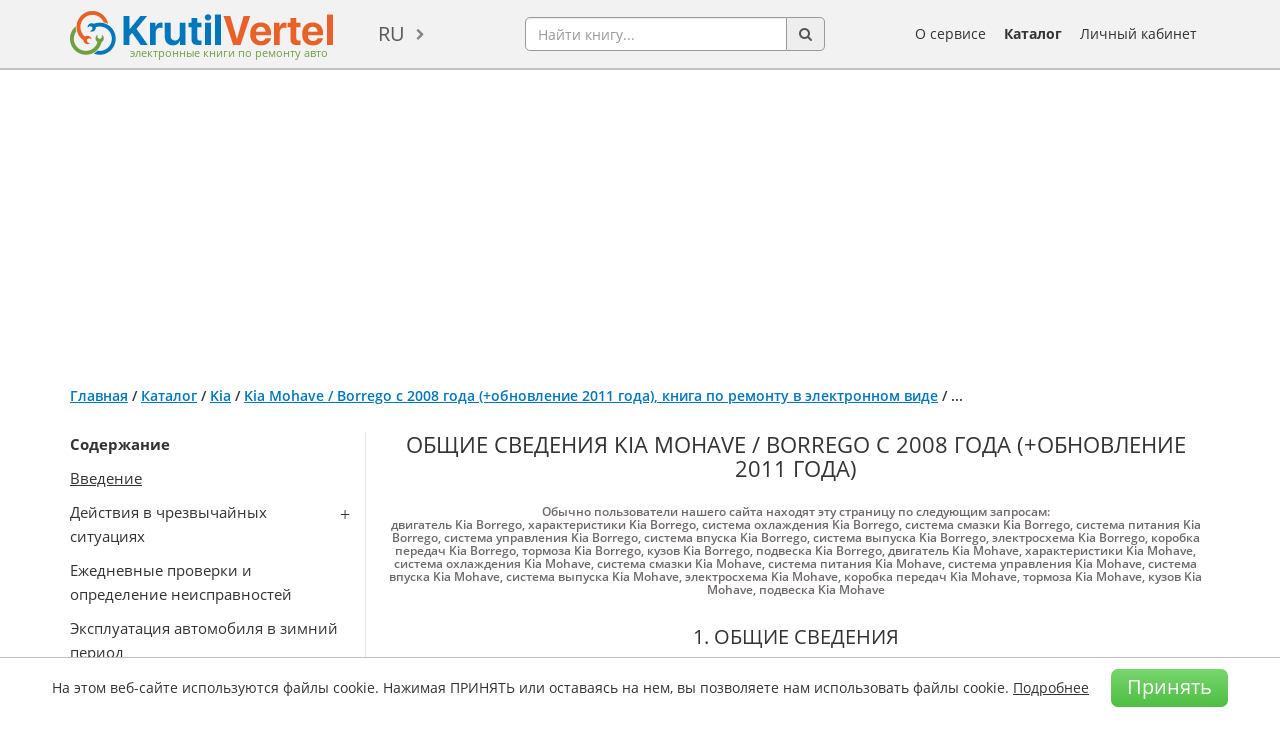

--- FILE ---
content_type: text/html; charset=utf-8
request_url: https://www.google.com/recaptcha/api2/aframe
body_size: 270
content:
<!DOCTYPE HTML><html><head><meta http-equiv="content-type" content="text/html; charset=UTF-8"></head><body><script nonce="2KKTQzw6D_ZvyDWN6ZzQWw">/** Anti-fraud and anti-abuse applications only. See google.com/recaptcha */ try{var clients={'sodar':'https://pagead2.googlesyndication.com/pagead/sodar?'};window.addEventListener("message",function(a){try{if(a.source===window.parent){var b=JSON.parse(a.data);var c=clients[b['id']];if(c){var d=document.createElement('img');d.src=c+b['params']+'&rc='+(localStorage.getItem("rc::a")?sessionStorage.getItem("rc::b"):"");window.document.body.appendChild(d);sessionStorage.setItem("rc::e",parseInt(sessionStorage.getItem("rc::e")||0)+1);localStorage.setItem("rc::h",'1769074496957');}}}catch(b){}});window.parent.postMessage("_grecaptcha_ready", "*");}catch(b){}</script></body></html>